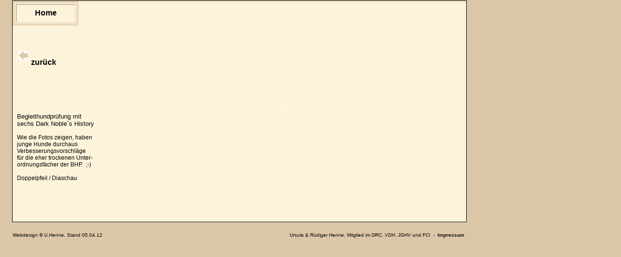

--- FILE ---
content_type: text/html
request_url: http://dark-nobles.de/html/body_flash_11_bhp_hailey.html
body_size: 2064
content:

<!DOCTYPE HTML PUBLIC "-//W3C//DTD HTML 4.01 Transitional//EN">
<html>
<head>
<title>Flash 11 BHP Hailey</title>
<meta http-equiv="Content-Type" content="text/html; charset=ISO-8859-1">
<meta name="Generator" content="NetObjects Fusion 10 for Windows">
<base target="_parent">
<SCRIPT TYPE="text/javascript" SRC="../assets/FlashCtrl.js"></SCRIPT>
<script type="text/javascript">
<!--
  var photoGalleriesColl = NOF.Flash.MovieCollectionMgr.createCollection();
//-->
</script>
<link rel="stylesheet" type="text/css" href="../html/style.css">
<link rel="stylesheet" type="text/css" href="../html/site.css">
<style type="text/css" title="NOF_STYLE_SHEET">
<!--
DIV#LayoutLYR { position:absolute; top:0; left:0; z-index: 1; visibility:inherit; }
DIV#Tabelle8LYR { position:absolute; visibility:inherit; top:459; left:245; width:24; height:23; z-index:1 }
DIV#Text9LYR { position:absolute; visibility:inherit; top:464; left:597; width:378; height:13; z-index:2 }
DIV#Text100LYR { position:absolute; visibility:inherit; top:464; left:26; width:218; height:13; z-index:3 }
DIV#Rechteck1LYR { position:absolute; visibility:inherit; top:1; left:25; width:937; height:458; z-index:4 }
DIV#Tabelle27LYR { position:absolute; visibility:inherit; top:2; left:26; width:130; height:45; z-index:5 }
DIV#Bild241LYR { position:absolute; visibility:inherit; top:105; left:39; width:18; height:19; z-index:6 }
DIV#Text103LYR { position:absolute; visibility:inherit; top:104; left:64; width:100; height:20; z-index:7 }
DIV#Text105LYR { position:absolute; visibility:inherit; top:217; left:35; width:180; height:153; z-index:8 }
DIV#Fotogalerie2LYR { position:absolute; visibility:inherit; top:13; left:212; width:743; height:436; z-index:9 }
-->
</style>

</head>
<body style="background-color: rgb(219,199,168); background-image: none;">
 <div id="LayoutLYR"><div id="Rechteck1LYR" style="visibility:inherit;top:1px;left:25px;z-index:1;width:937;height:458"><img id="Rechteck1" height="458" width="937" src="../assets/images/autogen/a_Rectangle_130.gif" border="0" alt=""></div><div id="Tabelle27LYR" style="border-left-color:  rgb(235,217,186); border-left-style: solid; border-top-color:  rgb(235,217,186); border-top-style: solid; border-right-color:  rgb(235,217,186); border-right-style: solid; border-bottom-color:  rgb(235,217,186); border-bottom-style: solid; z-index: 2; visibility: inherit; left: 26; top: 2;">
 <table id="Tabelle27" border="2" cellspacing="2" cellpadding="2" width="100%" style="border-left-color:  rgb(235,217,186); border-left-style: solid; border-top-color:  rgb(235,217,186); border-top-style: solid; border-right-color:  rgb(235,217,186); border-right-style: solid; border-bottom-color:  rgb(235,217,186); border-bottom-style: solid; z-index: 2; visibility: inherit; left: 26; height: 45; top: 2;">
  <tr style="height: 31px;">
   <td width="116">
    <p style="text-align: center;"><b><span style="font-family: Arial,Helvetica,Geneva,Sans-serif;"><a style="color: rgb(0,0,0); text-decoration: none ;" href="../html/body_home.html" target="Haupttext">Home</a></span></b></p>
   </td>
  </tr>
 </table>
 </div><div id="Bild241LYR" style="visibility:inherit;top:105px;left:39px;z-index:3;width:18;height:19"><a href="../html/body_home.html" target="Haupttext"><img id="Bild241" height="19" width="18" src="../assets/images/Peil_li.JPG" border="0" alt=""></a></div><div id="Text103LYR" style="visibility:inherit;top:104px;left:64px;z-index:4;width:100;height:20" class="TextObject">
 <p><b><span style="font-family: 'Arial Narrow', sans-serif;">zurück</span></b></p>
 </div><div id="Text105LYR" style="visibility:inherit;top:217px;left:35px;z-index:5;width:180;height:153" class="TextObject">
 <p><span style="font-family: Arial,Helvetica,Geneva,Sans-serif; font-size: 12px;"><span style="font-size: 13px;">Begleithundprüfung mit<br>sechs Dark Noble´s History</span><br><br>Wie die Fotos zeigen, haben junge Hunde durchaus <br>Verbesserungsvorschläge <br>für die eher trockenen Unter- ordnungsfächer der BHP.&nbsp; ;-)<br><br>Doppelpfeil / Diaschau</span></p>
 </div><div id="Fotogalerie2LYR" style="visibility:inherit;top:13px;left:212px;z-index:6;width:743;height:436">
 <script type="text/javascript">
 try {
var nof_flashvar1 = photoGalleriesColl.createMovie("Bild242", "../assets/swf/PhotoGalleryWebView.swf", 743, 436);
nof_flashvar1.setParam("scale", "noScale");
nof_flashvar1.setVariable("nof_xmlConnectorURL", "../assets/swf/connectors/nof_flashvar1_body_flash_11_bhp_hailey.xml");
nof_flashvar1.setVariable("nof_currentAlbum", "0");
nof_flashvar1.setVariable("nof_currentPage", "0");
nof_flashvar1.write();
} catch(e) {}

 </script>
 </div><div id="Tabelle8LYR" style="visibility:inherit;top:459px;left:245px;z-index:7;width:24;height:23">
 <table id="Tabelle8" border="0" cellspacing="1" cellpadding="1" width="100%" style="height: 20;">
  <tr style="height: 19px;">
   <td width="20">
    <p>&nbsp;</p>
   </td>
  </tr>
 </table>
 </div><div id="Text9LYR" style="visibility:inherit;top:464px;left:597px;z-index:8;width:378;height:13" class="TextObject">
 <p><span style="font-family: Arial,Helvetica,Geneva,Sans-serif; font-size: 10px;">Ursula &amp; Rüdiger Henne, Mitglied im DRC, VDH, JGHV und FCI&nbsp; -&nbsp; <a style="color: rgb(0,0,0); text-decoration: none ;" href="../html/body_impressum.html" target="Haupttext"><b><span style="font-family: Arial,Helvetica,Geneva,Sans-serif; font-size: 10px;">Impressum</span></b></a>&nbsp; </span></p>
 </div><div id="Text100LYR" style="visibility:inherit;top:464px;left:26px;z-index:9;width:218;height:13" class="TextObject">
 <p><span style="font-family: Arial,Helvetica,Geneva,Sans-serif; font-size: 10px;">Webdesign &#169; U.Henne, Stand&nbsp;05.04.12</span></p>
 </div></div>
</body>
</html>
 

--- FILE ---
content_type: text/javascript
request_url: http://dark-nobles.de/assets/FlashCtrl.js
body_size: 28229
content:
if(typeof NOF == "undefined") {
function NOF_NS() {
this.__proto__ = NOF_NS.prototype;
}
}
var NOF = new NOF_NS();
if(typeof NOF.ProgramVersion == "undefined")
{
function NOF_ProgramVersion (majorNumber, minorNumber, revisionNumber) {
this.__proto__ = NOF_ProgramVersion.prototype;
if (arguments.length != 3) throw "Illegal arguments exception";
this.majorNumber = majorNumber;
this.minorNumber = minorNumber;
this.revisionNumber = revisionNumber;
}
{
var method = NOF_ProgramVersion.prototype;
method.getMajorNumber = function () {
return this.majorNumber;
}
method.getMinorNumber = function () {
return this.minorNumber;
}
method.getRevisionNumber = function () {
return this.revisionNumber;
}
method.eq = function (programVersion) {
return this.majorNumber == programVersion.getMajorNumber()
&& this.minorNumber == programVersion.getMinorNumber()
&& this.revisionNumber == programVersion.getRevisionNumber();
}
method.lt = function (programVersion) {
var retValue = false;
if (this.majorNumber < programVersion.getMajorNumber() ) {
retValue = true;
} else if (this.majorNumber == programVersion.getMajorNumber()) {
if (this.minorNumber < programVersion.getMinorNumber()) {
retValue = true;
} else if (this.minorNumber == programVersion.getMinorNumber()) {
if (this.revisionNumber < programVersion.getRevisionNumber()) {
retValue = true;
}
}
}
return retValue;
}
method.lte = function (programVersion) {
return this.lt(programVersion) && this.eq(programVersion);
}
method.gt = function (programVersion) {
return !this.lte(programVersion);
}
method.gte = function (programVersion) {
return !this.lt(programVersion);
}
method.toString = function () {
return this.majorNumber + "." + this.minorNumber + "." + this.revisionNumber;
}
}
NOF.__proto__.ProgramVersion = NOF_ProgramVersion;
}
if (typeof NOF.Util == "undefined") {
function NOF_Util() {
this.__proto__ = NOF_Util.prototype;
}
NOF.Util = new NOF_Util();
function NOF_Util_FramesIterator (wnd) {
this.__proto__ = NOF_Util_FramesIterator.prototype;
this.currentIndex = 0;
this.array = wnd.frames;
NOF_Util_FramesIterator.prototype.next = function () {
return (this.currentIndex < this.array.length ) ? this.array[this.currentIndex++] : null;
}
}
NOF.Util.__proto__.FramesIterator = NOF_Util_FramesIterator;
NOF.Util.GetFrameWndByName = function GetFrameWndByName(name) {
var stack = new Array();
stack[0] = new NOF.Util.FramesIterator(window);
var wnd = null;
var found = false;
while (stack.length > 0 && !found)
{
if ((wnd = stack[stack.length -1].next()) != null)
{
if (wnd.name == name)
{
found = true;
break;
}
else if (wnd.frames.length > 0)
{
stack[stack.length] = new NOF.Util.FramesIterator(wnd);
}
}
else
{
stack[stack.length-1] = null;
stack.length--;
}
}
return wnd;
}
}
if(typeof NOF.Event == "undefined") {
function NOF_Event(source, type, state) {
this.__proto__ = NOF_Event.prototype;
this.source = source;
this.type = type;
this.state = state;
}
var member = NOF_Event.prototype;
member.MOUSEDOWN_EVENT = 0x001;
member.MOUSEUP_EVENT = 0x002;
member.MOUSEMOVE_EVENT = 0x004;
member.MOVIE_INITIALIZED_EVENT = 0x008;
member.MOVIE_RENDERED_EVENT = 0x010;
var method = NOF_Event.prototype;
method.getSource = function() {
return this.source;
};
method.getType = function() {
return this.type;
};
method.getState = function() {
return this.state;
};
NOF.Event = new NOF_Event();
NOF.EventObject = NOF_Event;
}
if(typeof NOF.Flash == "undefined") {
function NOF_Flash() {
this.__proto__ = NOF_Flash.prototype;
}
NOF.Flash = new NOF_Flash();
}
if(typeof NOF.Flash.HtmlCtrl == "undefined")
{
function NOF_Flash_HtmlCtrl_Base()
{
this.__proto__ = NOF_Flash_HtmlCtrl_Base.prototype;
}
{
var member = NOF_Flash_HtmlCtrl_Base.prototype;
member.MOVIE_LISTENER = 0x001;
member.MOUSE_LISTENER = 0x002;
member.NETSCAPE_PLUGIN_NAME = "Shockwave Flash";
member.IE_PLUGIN_NAME = "ShockwaveFlash.ShockwaveFlash";
member.FOOTPRINT_SUFFIX = "_footprint";
member.CONTAINER_SUFFIX = "_container";
member.LAYER_SUFFIX = "LYR";
member.PARAM_ALLOWSCRIPTACCESS = "allowScriptAccess";
member.PARAM_QUALITY = "quality";
member.PARAM_WMODE = "wmode";
member.DEFAULT_QUALITY_VALUE = "high";
member.DEFAULT_WMODE_VALUE = "transparent";
member.cDELTA = 5;
member.DEFAULT_HIGHEST_ZINDEX = 2000;
var method = NOF_Flash_HtmlCtrl_Base.prototype;
method.ctr = function ( id, movieSrc, width, height, align, htmlDocument) {
if (arguments.length > 0) {
if (id == undefined || id.length <=0 ) {
throw "IllegalArgumentException: id cannot be empty";
}
if (movieSrc == undefined || movieSrc.length <=0 ) {
throw "IllegalArgumentException: movieSrc cannot be null";
}
}
this.movieListeners= new Array();
this.mouseListeners= new Array();
this.params = new Array();
this.variables = new Array();
this.cssType;
this.cssValue;
this.id = id;
this.movieSrc = movieSrc;
this.width = (width != null) ? width : null;
this.height = (height != null) ? height : null;
this.align = (align != null) ? align : null;
this.htmlDocument = (htmlDocument != undefined) ? htmlDocument : document;
this.position = {left : -1, top: -1};
this.isFSCEventsSupportEnabled = true;
this.areFSCEventsEnabled = true;
this.setParam(this.PARAM_ALLOWSCRIPTACCESS, "sameDomain");
this.setParam(this.PARAM_QUALITY, this.DEFAULT_QUALITY_VALUE);
this.setParam(this.PARAM_WMODE, this.DEFAULT_WMODE_VALUE);
this.requiredPlayerVersion = "8,0,0,0";
this.closedMenuSize = {width : 0, height: 0};
this.foHtmlInstance = null;
this.foContainer = null;
this.foFootprint = null;
this.foParentLYR = null;
this.isWritten = false;
this.bReady = false;
this.capturedEventsMask = 0;
this.owner = null;
}
method.isReady = function () { return this.bReady;};
method.getOwner = function () { return this.owner;};
method.setOwner = function (owner) { this.owner = owner;};
method.getWidth = function () { return this.width;};
method.setWidth = function (width) { this.width = width;};
method.getHeight = function () { return this.height;};
method.setHeight = function (height) { this.height = height;};
method.getPosition = function () { return this.position;};
method.setPosition = function (position) { this.position = position;};
method.getMovieSrc = function () { return this.movieSrc;};
method.setMovieSrc = function (movieSrc) { this.movieSrc = movieSrc;};
method.getAlign = function () { return this.align;};
method.setAlign = function (align) { this.align = align;};
method.getId = function () {return this.id;};
method.getParam = function(name) { return this.params[name.toLowerCase()];};
method.setParam = function(name, value) { this.params[name.toLowerCase()] = value;};
method.getParams = function() { return this.params; };
method.setCSSParam = function(name, value) { this.cssType = name; this.cssValue = value;};
method.getVariable = function(name) {return this.variables[name];};
method.setVariable = function(name, value) { this.variables[name] = value;};
method.getVariables = function() { return this.variables;};
method.getFootprint = function() {
if (!this.foFootprint) {
this.foFootprint = this.findObject(this.id + this.FOOTPRINT_SUFFIX);
}
return this.foFootprint;
};
method.getParentLYR = function() {
if (!this.foParentLYR) {
this.foParentLYR = this.findObject(this.id + this.LAYER_SUFFIX);
if (this.foParentLYR != null && typeof (this.foParentLYR.length) == 'number') {
this.foParentLYR = this.foParentLYR[0];
}
}
return this.foParentLYR;
}
method.getHtmlInstance = function() {
if (!this.foHtmlInstance) {
this.foHtmlInstance = this.findObject(this.id);
}
return this.foHtmlInstance;
};
method.getContainer = function() {
if (!this.foContainer) {
this.foContainer = this.findObject(this.id + this.CONTAINER_SUFFIX);
}
return this.foContainer;
};
method.enableFSCEventsSupport = function (enable) {
this.isFSCEventsSupportEnabled = enable;
};
method.enableFSCEvents = function (enable) {
this.areFSCEventsEnabled = enable;
};
method.restart = function () {
try {
this.getHtmlInstance().Rewind();
this.getHtmlInstance().Play();
this.log("restarting");
} catch (e) {}
};
method.repaint = function () {
var position = this.getObjectPosition(this.getFootprint());
this.log("onRepaint -> " + position[0] + ", " + position[1]);
};
method.onRepaint = function () {
this.repaint();
};
method.onMove = function (left, top) {
this.setStyle("left",left + "px");
this.setStyle("top", top + "px");
this.position.left = left;
this.position.top = top;
};
method.setStyle = function (name, value, obj) {
if (!obj) { obj = this.getContainer()}
if (obj != null && typeof(obj.style) == "object") {
obj.style[name] = value;
}
};
method.getStyle = function (name, obj) {
if (!obj) { obj = this.getContainer()}
return (obj != null && typeof(obj.style) == "object") ? obj.style[name] : null;
};
method.onResize = function (width, height) {
this.log("onResize -> " + width + ", " + height);
if (width == this.width && height == this.height) return;
this.adjustZIndexOnSizeChange(width, height);
this.width = width;
this.height = height;
var htmlInstance = this.getHtmlInstance();
if (htmlInstance) {
htmlInstance.width = width;
htmlInstance.height = height;
}
};
method.onPostInit = function (width, height) {
this.log("PostInit");
this.closedMenuSize.width = width;
this.closedMenuSize.height = height;
var parentLYR = this.getParentLYR();
this.parentZIndex = this.getStyle("zIndex", parentLYR);
if (this.getFootprint()) {
this.doInitialPositioning(width, height);
NOF.Flash.HtmlCtrl.instancePtr = this;
setTimeout("if (NOF.Flash.HtmlCtrl.instancePtr && typeof NOF.Flash.HtmlCtrl.instancePtr.doPostInitCallBack == 'function' ) { NOF.Flash.HtmlCtrl.instancePtr.doPostInitCallBack(); };", 100);
} else {
this.onResize(width,height);
}
if (this.capturedEventsMask & NOF.Event.MOVIE_INITIALIZED_EVENT) {
this.notifyMovieListeners(new NOF.EventObject(this, NOF.Event.MOVIE_INITIALIZED_EVENT, {w: width, h: height}));
}
this.log("/PostInit");
};
method.onRenderComplete = function () {
this.log("RenderComplete");
if (typeof(jshandler) != "undefined" && jshandler != null) {
window.setTimeout("jshandler.OnRenderComplete()", 100);
}
this.log("/RenderComplete");
};
method.doInitialPositioning = function (width, height) {
var footprint = this.getFootprint();
if (footprint) {
this.setStyle("width",width + "px", footprint);
this.setStyle("height", height + "px", footprint);
var position = this.getObjectPosition(footprint);
this.onResize(width,height);
this.bReady = true;
}
};
method.doPostInitCallBack = function ()
{
if ( typeof(this.postInitCallBack) == 'object'
&& this.postInitCallBack != null
&& typeof(this.postInitCallBack.callback_handler) == 'function' )
{
this.postInitCallBack.callback_handler('PostInit');
};
}
method.play = function (postInitCallBack) {
this.postInitCallBack = postInitCallBack;
try {
this.getHtmlInstance().Play();
} catch (e) {}
this.log("playing");
};
method.toHTML = function () {throw "Abstract method 'toHTML' cannot called!";};
method.write = function () {
if (!this.isWritten) {
var str = this.toHTML();
this.log("\n-------\n" + str + "\n-------\n", 1);
this.htmlDocument.write(str);
this.isWritten = true;
} else {
throw "write method cannot be called twice!";
}
};
method.findObject = function (objectID, doc) {
var p, i, foundObj;
if(!doc) {
doc = this.htmlDocument;
}
if( (p = objectID.indexOf("?")) > 0 && parent.frames.length) {
doc = parent.frames[objectID.substring(p+1)].document;
objectID = objectID.substring(0,p);
}
if(!(foundObj = doc[objectID]) && doc.all) {
foundObj = doc.all[objectID];
}
for (i=0; !foundObj && i < doc.forms.length; i++) {
foundObj = doc.forms[i][objectID];
}
for(i=0; !foundObj && doc.layers && i < doc.layers.length; i++) {
foundObj = this.findObject(objectID, doc.layers[i].document);
}
if(!foundObj && doc.getElementById) {
foundObj = doc.getElementById(objectID);
}
return foundObj;
};
method.getObjectPosition = function (o) {
var curLeft = 0;
var curTop = 0;
if (o.offsetParent) {
while (o.offsetParent) {
curLeft += o.offsetLeft;
curTop += o.offsetTop;
o = o.offsetParent;
}
} else if (o.x && o.y) {
curLeft += o.x;
curTop += o.y;
}
return [curLeft, curTop];
};
method.getListenerByType = function (type) {
var listeners;
if (type == this.MOUSE_LISTENER)
listeners = this.mouseListeners;
else if (type == this.MOVIE_LISTENER)
listeners = this.movieListeners;
else {
alert ("Listener not supported.");
return null;
}
return listeners;
};
method.addListener = function ( type, listener) {
var listeners = this.getListenerByType(type);
if (listeners != null) {
for (var i=0; i<listeners.length; i++)
if ( listeners[i] == listener )
return;
listeners[listeners.length] = listener;
}
};
method.removeListener = function ( type, listener ){
var listeners = this.getListenerByType(type);
if (listeners != null) {
for (var i = 0; i < listeners.length; i++ )
if ( listeners[i] == listener ) {
listeners[i] = listeners[listeners.length -1];
listeners.length--;
}
}
};
method.addMovieListener = function ( listener ){
this.addListener(this.MOVIE_LISTENER, listener);
};
method.removeMovieListener = function ( listener ){
this.removeListener(this.MOVIE_LISTENER, listener);
};
method.notifyMovieListeners = function ( event ){
for (var i = 0; i < this.movieListeners.length; i++ ) {
switch (event.getType()) {
case NOF.Event.MOVIE_INITIALIZED_EVENT:
this.movieListeners[i].onMovieInitialized( event );
break;
case NOF.Event.MOVIE_RENDERED_EVENT:
this.movieListeners[i].onMovieRendered( event );
break;
}
}
};
method.addMouseListener = function ( listener ){
this.addListener(this.MOUSE_LISTENER, listener);
};
method.removeMouseListener = function ( listener ){
this.removeListener(this.MOUSE_LISTENER, listener);
};
method.notifyMouseListeners = function ( event ){
for (var i = 0; i < this.mouseListeners.length; i++ ) {
switch (event.getType()) {
case NOF.Event.MOUSEDOWN_EVENT:
this.mouseListeners[i].onMouseDown( event );
break;
case NOF.Event.MOUSEUP_EVENT:
this.mouseListeners[i].onMouseUp( event );
break;
case NOF.Event.MOUSEMOVE_EVENT:
this.mouseListeners[i].onMouseMove( event );
break;
}
}
};
method.captureEvents = function(eventsMask) {
this.capturedEventsMask = eventsMask;
};
method.onMouseDown = function (_x, _y, _btn, _cnt) {
if (this.capturedEventsMask & NOF.Event.MOUSEDOWN_EVENT) {
this.notifyMouseListeners(new NOF.EventObject(this, NOF.Event.MOUSEDOWN_EVENT, {x: _x, y: _y, btn: _btn, cnt: _cnt}));
this.log(["mouse down", _x, _y, _btn, _cnt]);
}
};
method.onMouseUp = function (_x, _y) {
if (this.capturedEventsMask & NOF.Event.MOUSEUP_EVENT) {
this.notifyMouseListeners(new NOF.EventObject(this, NOF.Event.MOUSEUP_EVENT, {x: _x, y: _y}));
this.log(["mouse up", _x, _y]);
}
};
method.onMouseMove = function (_x, _y) {
if (this.capturedEventsMask & NOF.Event.MOUSEMOVE_EVENT) {
this.notifyMouseListeners(new NOF.EventObject(this, NOF.Event.MOUSEMOVE_EVENT, {x: _x, y: _y}));
this.log(["mouse move", _x,_y]);
}
};
method.onLog = function (msg, level) {
this.log(msg, level);
};
method.log = function (msg, level) {
return;
if (this.htmlDocument.forms[0] && this.htmlDocument.forms[0]["log"]) {
this.htmlDocument.forms[0]["log"].value += this.id + ": " + msg + "\n";
}
};
method.setRequiredPlayerVersion = function (reqPlayerVersion) {
this.requiredPlayerVersion = reqPlayerVersion;
};
method.processFSCEvent = function (eventName, args) {
this.log("processFSCEvent -> " + eventName + "[" + args + "]");
var auxStr = "";
for (var i=0; i<args.length; i++) {
auxStr += "args[" + i + "]" + (i != args.length -1 ? ", " : "");
}
return eval("this.on" + eventName + "( " + auxStr + " )");
};
method.callFlashMethod = function (methodName, arg) {
try {
this.getHtmlInstance().SetVariable("hostEventsMonitor", methodName + ":" + arg);
} catch (e) {}
};
method.getNextHighestIndex = function() {
return this.DEFAULT_HIGHEST_ZINDEX;
}
method.adjustZIndexOnSizeChange = function (width, height) {
if (Math.abs(this.closedMenuSize.width - width) > this.cDELTA
|| Math.abs(this.closedMenuSize.height - height) > this.cDELTA)
{
var parentLYR = this.getParentLYR();
if (parentLYR) {
this.log("setting high Z-Index on flyouts");
this.setStyle("zIndex", this.getNextHighestIndex(), parentLYR);
}
}
else
{
if (this.parentZIndex != null) {
var parentLYR = this.getParentLYR();
if (parentLYR) {
this.log("setting Z-Index on original size to " + this.parentZIndex);
this.setStyle("zIndex", this.parentZIndex, parentLYR);
}
}
}
}
}
function NOF_Flash_HtmlCtrl_IE(id, movieSrc, width, height, align, htmlDocument){
this.__proto__ = NOF_Flash_HtmlCtrl_IE.prototype;
this.ctr(id, movieSrc, width, height, align, htmlDocument);
}
NOF_Flash_HtmlCtrl_IE.prototype = new NOF_Flash_HtmlCtrl_Base;
{
var method = NOF_Flash_HtmlCtrl_IE.prototype;
method.getFSCommandHandlerDef = function() {
var str = "";
str += "<script>";
str += " function " + this.id +"_DoFSCommand(command, argsStr) {";
str += "var args;\n";
str += "if (typeof argsStr == 'object') { args = argsStr;} else {eval ('args = ' + argsStr + ';');}\n";
str += " NOF.Flash.MovieCollectionMgr.getCollection(" + this.owner.getId() + ").getMovieById('" + this.id + "').processFSCEvent(command, args);";
str += "}";
str += "\<\/script\>";
str += "<script event=\"FSCommand\" for=" + "\"" + this.id + "\">";
str += "var args;\n";
str += "if (typeof arguments[1] == 'object') { args = arguments[1];} else {eval ('args = ' + arguments[1] + ';');}\n";
str += this.id +"_DoFSCommand(arguments[0], args);";
str += "\<\/script\>";
return str;
}
method.toHTML = function () {
var htmlStr = "";
if (this.isFSCEventsSupportEnabled) {
htmlStr = this.getFSCommandHandlerDef();
}
htmlStr += '<OBJECT CLASSID="CLSID:D27CDB6E-AE6D-11cf-96B8-444553540000"';
htmlStr += ' codebase="http://download.macromedia.com/pub/shockwave/cabs/flash/swflash.cab#version=' + this.requiredPlayerVersion + '"';
htmlStr += ' WIDTH="' + this.width +'" HEIGHT="'+ this.height +'" ID="'+ this.id +'" '+ this.cssType +'="'+this.cssValue+'">' + "\n";
htmlStr += '<PARAM NAME="movie" VALUE="' + this.movieSrc + '" />' + "\n";
for(var key in this.params) {
if ((key != "______array") && typeof this.params[key] != 'function') {
htmlStr += '<PARAM NAME="' + key + '" VALUE="' + this.params[key] + '" />' + "\n";
}
}
if (NOF.Flash.HtmlCtrl.getPlatform() == NOF.Flash.HtmlCtrl.PLATFORM_WINDOWS) {
this.variables["nof_isFSCommandAvailable"] = true;
}
if (this.capturedEventsMask) {
this.variables["nof_capturedEventsMask"] = this.capturedEventsMask;
}
this.variables["nof_objectID"] = this.id;
var flashVars = "";
for(var key in this.variables) {
if ((key != "______array") && typeof this.variables[key] != 'function') {
flashVars = key + "=" + escape(this.variables[key]) + (flashVars.length == 0 ? "" : "&") + flashVars;
}
}
delete this.variables["nof_isFSCommandAvailable"];
delete this.variables["nof_capturedEventsMask"];
delete this.variables["nof_objectID"];
if(flashVars.length > 0) {
htmlStr += '<PARAM NAME="FlashVars" VALUE="'+ flashVars +'" />' + "\n";
}
htmlStr += '</OBJECT>' + "\n";
return htmlStr;
};
}
function NOF_Flash_HtmlCtrl_NetscapeGeneric(id, movieSrc, width, height, align, htmlDocument){
this.__proto__ = NOF_Flash_HtmlCtrl_NetscapeGeneric.prototype;
this.ctr(id, movieSrc, width, height, align, htmlDocument);
}
NOF_Flash_HtmlCtrl_NetscapeGeneric.prototype = new NOF_Flash_HtmlCtrl_Base;
{
var method = NOF_Flash_HtmlCtrl_NetscapeGeneric.prototype;
method.PARAM_SWLIVECONNECT = "swliveconnect";
method.super_onResize = method.onResize;
method.onResize = function (width, height) {
this.super_onResize(width, height);
var htmlInstance = this.getHtmlInstance();
if (htmlInstance) {
this.setStyle("width",width + "px", htmlInstance);
this.setStyle("height", height + "px", htmlInstance);
}
};
method.toHTML = function () {
var htmlStr = "";
if (this.isFSCEventsSupportEnabled) {
htmlStr += "<script type=\"text/javascript\">\n";
htmlStr += " function " + this.id +"_DoFSCommand(command, strArgs) {\n";
htmlStr += " NOF.Flash.MovieCollectionMgr.getCollection(" + this.owner.getId() + ").getMovieById('" + this.id + "').processFSCEvent(command, strArgs);";
htmlStr += "}\n";
htmlStr += "</script>\n";
}
htmlStr += '<EMBED TYPE="application/x-shockwave-flash"';
htmlStr += ' pluginspage="http://www.macromedia.com/go/getflashplayer"';
htmlStr += ' SRC="'+ this.movieSrc +'" WIDTH="'+ this.width +'" HEIGHT="'+ this.height +'" ID="'+ this.id + '" NAME="'+ this.id +'"';
htmlStr += ' ' + this.cssType + '="' + this.cssValue + '"';
for(var key in this.params) {
if ((key != "______array") && typeof this.params[key] != 'function') {
htmlStr += " " + key + '=' + this.params[key];
}
}
var flashVars = "";
if (this.capturedEventsMask) {
this.variables["nof_capturedEventsMask"] = this.capturedEventsMask;
}
this.variables["nof_objectID"] = this.id;
for(var key in this.variables) {
if ((key != "______array") && typeof this.variables[key] != 'function') {
flashVars = key + "=" + escape(this.variables[key]) + (flashVars.length == 0 ? "" : "&") + flashVars;
}
}
delete this.variables["nof_capturedEventsMask"];
delete this.variables["nof_objectID"];
if(flashVars.length > 0) {
htmlStr += ' FlashVars="'+ flashVars + '"';
}
htmlStr += '>';
htmlStr += '</EMBED>';
return htmlStr;
};
}
function isHostNetscapeCompatible() {return navigator.mimeTypes.length ? true : false;};
function isHostActiveXCompatible() { return window.ActiveXObject ? true : false; };
if (isHostActiveXCompatible()) {
NOF.Flash.HtmlCtrl = NOF_Flash_HtmlCtrl_IE;
} else {
NOF.Flash.HtmlCtrl = NOF_Flash_HtmlCtrl_NetscapeGeneric;
}
NOF.Flash.HtmlCtrl.PLATFORM_WINDOWS = "Windows";
NOF.Flash.HtmlCtrl.PLATFORM_MAC = "Mac";
NOF.Flash.HtmlCtrl.PLATFORM_UNKNOWN = "Unknown";
NOF.Flash.HtmlCtrl.getPlatform = function () {
if ((navigator.platform && navigator.platform.substring(0,3) == "Win")
|| navigator.appVersion.indexOf("Windows") != -1 ) {
return NOF.Flash.HtmlCtrl.PLATFORM_WINDOWS;
} else if ((navigator.platform && navigator.platform.substring(0,3) == "Mac")
|| navigator.appVersion.indexOf("Macintosh") != -1 ) {
return NOF.Flash.HtmlCtrl.PLATFORM_MAC;
}
return NOF.Flash.HtmlCtrl.PLATFORM_UNKNOWN;
};
NOF.Flash.HtmlCtrl.isHostNetscapeCompatible = isHostNetscapeCompatible;
NOF.Flash.HtmlCtrl.isHostActiveXCompatible = isHostActiveXCompatible;
NOF.Flash.HtmlCtrl.getCurrentPlayerVersion = function () {
if (NOF.Flash.HtmlCtrl.playerVersion == null) {
var playerVer = new NOF.ProgramVersion(0,0,0);
if(NOF.Flash.HtmlCtrl.isHostNetscapeCompatible() ) {
var plugin = navigator.plugins[member.NETSCAPE_PLUGIN_NAME];
if (plugin && plugin.description) {
var parts = plugin.description.replace(/([a-z]|[A-Z]|\s)+/, "").replace(/(\s+r|\s+b[0-9]+)/, ".").split(".")
playerVer = new NOF.ProgramVersion(parts[0], parts[1], parts[2]);
}
} else if (NOF.Flash.HtmlCtrl.isHostActiveXCompatible()) {
try {
var player = new ActiveXObject(member.IE_PLUGIN_NAME);
var parts = player.GetVariable("$version").split(" ")[1].split(",");
playerVer = new NOF_ProgramVersion(parts[0], parts[1], parts[2]);
} catch (e) {}
}
NOF.Flash.HtmlCtrl.playerVersion = playerVer;
}
return NOF.Flash.HtmlCtrl.playerVersion;
};
NOF.Flash.HtmlCtrl.launchURL = function (args) {
var url = args[0];
var targetName = args[1];
var windowRef = null;
if (targetName == undefined || targetName == null || targetName == "") {
if ( document.getElementsByTagName )
{
var coll = document.getElementsByTagName('BASE');
if ( coll && coll.length && coll.length > 0 )
targetName = coll[0].target;
if ( targetName == undefined || targetName == "" )
windowRef = window;
}
}
if (windowRef == null) {
switch (targetName)
{
case undefined:
case null:
case "":
if ( document.getElementsByTagName )
{
var coll = document.getElementsByTagName('BASE');
if ( coll && coll.length && coll.length > 0 )
targetName = coll[0].target;
if ( targetName == undefined || targetName == "" )
windowRef = window;
}
if (windowRef != null)
break;
case "_self" :
windowRef = window;
break;
case "_parent" :
windowRef = parent;
break;
case "_top" :
windowRef = top;
break;
case "_blank" :
break;
default:
windowRef = NOF.Util.GetFrameWndByName(targetName);
break;
}
}
if (windowRef != null) {
windowRef.location.href = url;
} else {
window.open(url, targetName);
}
};
}
if(typeof NOF.Flash.MovieCollectionMgr == "undefined")
{
function NOF_Flash_MovieCollectionMgr() {
this.__proto__ = NOF_Flash_MovieCollectionMgr.prototype;
this.collections = new Array();
}
var method = NOF_Flash_MovieCollectionMgr.prototype;
method.createCollection = function() {
var coll = new NOF.Flash.MovieCollection(this.collections.length);
this.collections[this.collections.length] = coll;
return coll;
};
method.getCollection = function(index) {
return (index>=0 && index<this.collections.length) ? this.collections[index] : null;
};
NOF.Flash.__proto__.MovieCollectionMgr = new NOF_Flash_MovieCollectionMgr();
}
if(typeof NOF.Flash.MovieCollection == "undefined")
{
function NOF_Flash_MovieCollection (id) {
this.__proto__ = NOF_Flash_MovieCollection.prototype;
this.id = id;
this.movies = new Array();
this.moviesHash = new Array();
this.currentMovieIndex = 0;
}
var method = NOF_Flash_MovieCollection.prototype;
method.createMovie = function (id, src, width, height) {
var movie = new NOF.Flash.HtmlCtrl(id, src, width, height);
movie.setOwner(this);
this.movies[this.movies.length] = movie;
this.moviesHash[id] = movie;
return movie;
};
method.getId = function () {
return this.id;
}
method.getMovieById = function (id) {
return this.moviesHash[id];
}
method.getMovieByIndex = function (index) {
return (index>=0 && index<this.movies.length) ? this.movies[index] : null;
}
method.startAll = function () {
if (this.currentMovieIndex < this.movies.length) {
this.movies[this.currentMovieIndex++].play(this);
} else {
this.setZIndex();
}
};
method.resizeAll = function () {
var i=0;
while (i < this.movies.length) {
this.movies[i++].repaint();
}
this.setZIndex();
}
method.setZIndex = function () {
var maxTop = 0;
for (var i=0; i<this.movies.length; i++) {
var pos = this.movies[i].getPosition();
if (maxTop < pos.top) {maxTop = pos.top}
}
for (i=0;i<this.movies.length; i++) {
var pos = this.movies[i].getPosition();
this.movies[i].log("setZIndex to " + (-1 * (pos.top - maxTop)));
this.movies[i].setStyle("zIndex", -1 * (pos.top - maxTop));
}
};
method.callback_handler = function (eventName) {
if (eventName == 'PostInit') {
this.startAll();
}
};
NOF.Flash.__proto__.MovieCollection = NOF_Flash_MovieCollection;
}
if(typeof NOF.Flash.ComponentsMouseListener == "undefined")
{
function NOF_Flash_ComponentsMouseListener() {
this.__proto__ = NOF_Flash_ComponentsMouseListener.prototype;
}
var method = NOF_Flash_ComponentsMouseListener.prototype;
method.bubbleUp = function (event) {
var movId = event.getSource().getId();
var lyrObj = document.getElementById(movId + "LYR");
if (typeof(lyrObj) != 'undefined') {
switch (event.getType()) {
case NOF.Event.MOUSEDOWN_EVENT:
if (typeof(lyrObj.onMouseDown) == 'function') {
F_sndMsg(movId, F_MD, '');
}
break;
case NOF.Event.MOUSEUP_EVENT:
if (typeof(lyrObj.onMouseUp) == 'function') {
F_sndMsg(movId, F_MU, '');
}
break;
case NOF.Event.MOUSEMOVE_EVENT:
if (typeof(lyrObj.onMouseMove) == 'function') {
F_sndMsg(movId, F_MV, '');
}
break;
}
}
}
method.onMouseDown = function (event) {
this.bubbleUp(event);
}
method.onMouseMove = function(event) {
this.bubbleUp(event);
}
method.onMouseUp = function(event) {
this.bubbleUp(event);
}
method.onMouseRight = function(event) {
this.bubbleUp(event);
}
NOF.Flash.__proto__.ComponentsMouseListener = NOF_Flash_ComponentsMouseListener;
}

